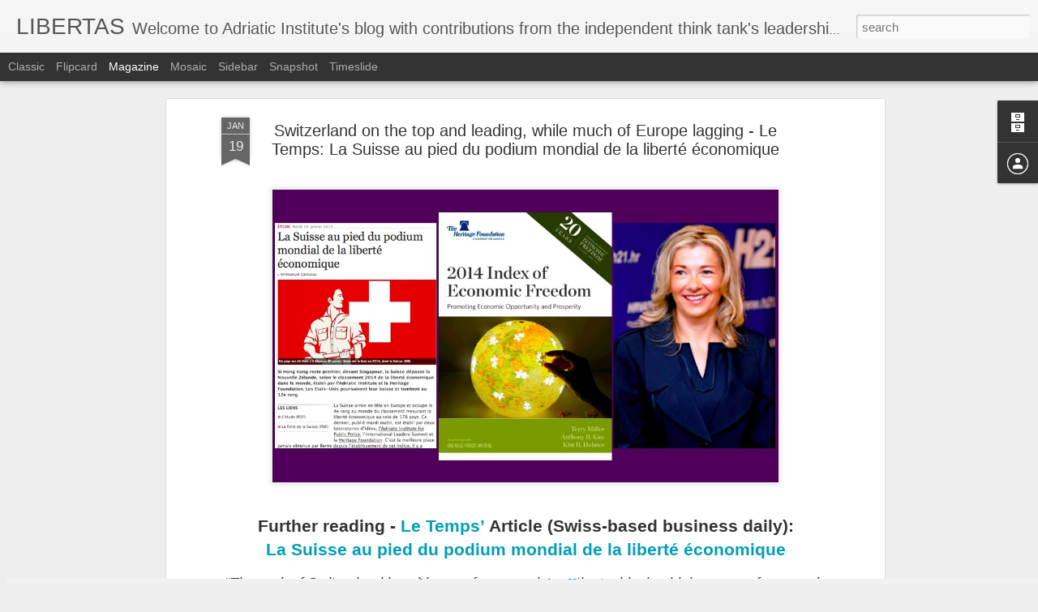

--- FILE ---
content_type: text/javascript; charset=UTF-8
request_url: https://adriaticinstitute.blogspot.com/?v=0&action=initial&widgetId=BlogArchive1&responseType=js&xssi_token=AOuZoY5y4PMs8sCUBQUQ2V9jNvAZyyfKfQ%3A1769001520295
body_size: 680
content:
try {
_WidgetManager._HandleControllerResult('BlogArchive1', 'initial',{'url': 'https://adriaticinstitute.blogspot.com/search?updated-min\x3d1970-01-01T01:00:00%2B01:00\x26updated-max\x3d292278994-08-17T07:12:55Z\x26max-results\x3d50', 'name': 'All Posts', 'expclass': 'expanded', 'toggleId': 'ALL-0', 'post-count': 83, 'data': [{'url': 'https://adriaticinstitute.blogspot.com/2018/', 'name': '2018', 'expclass': 'expanded', 'toggleId': 'YEARLY-1514761200000', 'post-count': 1, 'data': [{'url': 'https://adriaticinstitute.blogspot.com/2018/03/', 'name': 'March', 'expclass': 'expanded', 'toggleId': 'MONTHLY-1519858800000', 'post-count': 1, 'posts': [{'title': 'Rule of Law Think Tanks Commend the United Kingdom...', 'url': 'https://adriaticinstitute.blogspot.com/2018/03/rule-of-law-think-tanks-commend-united.html'}]}]}, {'url': 'https://adriaticinstitute.blogspot.com/2017/', 'name': '2017', 'expclass': 'collapsed', 'toggleId': 'YEARLY-1483225200000', 'post-count': 2, 'data': [{'url': 'https://adriaticinstitute.blogspot.com/2017/06/', 'name': 'June', 'expclass': 'collapsed', 'toggleId': 'MONTHLY-1496268000000', 'post-count': 1}, {'url': 'https://adriaticinstitute.blogspot.com/2017/04/', 'name': 'April', 'expclass': 'collapsed', 'toggleId': 'MONTHLY-1490997600000', 'post-count': 1}]}, {'url': 'https://adriaticinstitute.blogspot.com/2016/', 'name': '2016', 'expclass': 'collapsed', 'toggleId': 'YEARLY-1451602800000', 'post-count': 5, 'data': [{'url': 'https://adriaticinstitute.blogspot.com/2016/04/', 'name': 'April', 'expclass': 'collapsed', 'toggleId': 'MONTHLY-1459461600000', 'post-count': 1}, {'url': 'https://adriaticinstitute.blogspot.com/2016/02/', 'name': 'February', 'expclass': 'collapsed', 'toggleId': 'MONTHLY-1454281200000', 'post-count': 4}]}, {'url': 'https://adriaticinstitute.blogspot.com/2015/', 'name': '2015', 'expclass': 'collapsed', 'toggleId': 'YEARLY-1420066800000', 'post-count': 5, 'data': [{'url': 'https://adriaticinstitute.blogspot.com/2015/12/', 'name': 'December', 'expclass': 'collapsed', 'toggleId': 'MONTHLY-1448924400000', 'post-count': 1}, {'url': 'https://adriaticinstitute.blogspot.com/2015/05/', 'name': 'May', 'expclass': 'collapsed', 'toggleId': 'MONTHLY-1430431200000', 'post-count': 1}, {'url': 'https://adriaticinstitute.blogspot.com/2015/03/', 'name': 'March', 'expclass': 'collapsed', 'toggleId': 'MONTHLY-1425164400000', 'post-count': 2}, {'url': 'https://adriaticinstitute.blogspot.com/2015/01/', 'name': 'January', 'expclass': 'collapsed', 'toggleId': 'MONTHLY-1420066800000', 'post-count': 1}]}, {'url': 'https://adriaticinstitute.blogspot.com/2014/', 'name': '2014', 'expclass': 'collapsed', 'toggleId': 'YEARLY-1388530800000', 'post-count': 16, 'data': [{'url': 'https://adriaticinstitute.blogspot.com/2014/10/', 'name': 'October', 'expclass': 'collapsed', 'toggleId': 'MONTHLY-1412114400000', 'post-count': 2}, {'url': 'https://adriaticinstitute.blogspot.com/2014/09/', 'name': 'September', 'expclass': 'collapsed', 'toggleId': 'MONTHLY-1409522400000', 'post-count': 1}, {'url': 'https://adriaticinstitute.blogspot.com/2014/06/', 'name': 'June', 'expclass': 'collapsed', 'toggleId': 'MONTHLY-1401573600000', 'post-count': 2}, {'url': 'https://adriaticinstitute.blogspot.com/2014/05/', 'name': 'May', 'expclass': 'collapsed', 'toggleId': 'MONTHLY-1398895200000', 'post-count': 1}, {'url': 'https://adriaticinstitute.blogspot.com/2014/04/', 'name': 'April', 'expclass': 'collapsed', 'toggleId': 'MONTHLY-1396303200000', 'post-count': 2}, {'url': 'https://adriaticinstitute.blogspot.com/2014/03/', 'name': 'March', 'expclass': 'collapsed', 'toggleId': 'MONTHLY-1393628400000', 'post-count': 4}, {'url': 'https://adriaticinstitute.blogspot.com/2014/02/', 'name': 'February', 'expclass': 'collapsed', 'toggleId': 'MONTHLY-1391209200000', 'post-count': 1}, {'url': 'https://adriaticinstitute.blogspot.com/2014/01/', 'name': 'January', 'expclass': 'collapsed', 'toggleId': 'MONTHLY-1388530800000', 'post-count': 3}]}, {'url': 'https://adriaticinstitute.blogspot.com/2013/', 'name': '2013', 'expclass': 'collapsed', 'toggleId': 'YEARLY-1356994800000', 'post-count': 33, 'data': [{'url': 'https://adriaticinstitute.blogspot.com/2013/12/', 'name': 'December', 'expclass': 'collapsed', 'toggleId': 'MONTHLY-1385852400000', 'post-count': 1}, {'url': 'https://adriaticinstitute.blogspot.com/2013/11/', 'name': 'November', 'expclass': 'collapsed', 'toggleId': 'MONTHLY-1383260400000', 'post-count': 3}, {'url': 'https://adriaticinstitute.blogspot.com/2013/10/', 'name': 'October', 'expclass': 'collapsed', 'toggleId': 'MONTHLY-1380578400000', 'post-count': 1}, {'url': 'https://adriaticinstitute.blogspot.com/2013/08/', 'name': 'August', 'expclass': 'collapsed', 'toggleId': 'MONTHLY-1375308000000', 'post-count': 2}, {'url': 'https://adriaticinstitute.blogspot.com/2013/07/', 'name': 'July', 'expclass': 'collapsed', 'toggleId': 'MONTHLY-1372629600000', 'post-count': 4}, {'url': 'https://adriaticinstitute.blogspot.com/2013/06/', 'name': 'June', 'expclass': 'collapsed', 'toggleId': 'MONTHLY-1370037600000', 'post-count': 2}, {'url': 'https://adriaticinstitute.blogspot.com/2013/05/', 'name': 'May', 'expclass': 'collapsed', 'toggleId': 'MONTHLY-1367359200000', 'post-count': 3}, {'url': 'https://adriaticinstitute.blogspot.com/2013/04/', 'name': 'April', 'expclass': 'collapsed', 'toggleId': 'MONTHLY-1364767200000', 'post-count': 3}, {'url': 'https://adriaticinstitute.blogspot.com/2013/03/', 'name': 'March', 'expclass': 'collapsed', 'toggleId': 'MONTHLY-1362092400000', 'post-count': 5}, {'url': 'https://adriaticinstitute.blogspot.com/2013/02/', 'name': 'February', 'expclass': 'collapsed', 'toggleId': 'MONTHLY-1359673200000', 'post-count': 4}, {'url': 'https://adriaticinstitute.blogspot.com/2013/01/', 'name': 'January', 'expclass': 'collapsed', 'toggleId': 'MONTHLY-1356994800000', 'post-count': 5}]}, {'url': 'https://adriaticinstitute.blogspot.com/2012/', 'name': '2012', 'expclass': 'collapsed', 'toggleId': 'YEARLY-1325372400000', 'post-count': 21, 'data': [{'url': 'https://adriaticinstitute.blogspot.com/2012/12/', 'name': 'December', 'expclass': 'collapsed', 'toggleId': 'MONTHLY-1354316400000', 'post-count': 5}, {'url': 'https://adriaticinstitute.blogspot.com/2012/11/', 'name': 'November', 'expclass': 'collapsed', 'toggleId': 'MONTHLY-1351724400000', 'post-count': 2}, {'url': 'https://adriaticinstitute.blogspot.com/2012/10/', 'name': 'October', 'expclass': 'collapsed', 'toggleId': 'MONTHLY-1349042400000', 'post-count': 3}, {'url': 'https://adriaticinstitute.blogspot.com/2012/09/', 'name': 'September', 'expclass': 'collapsed', 'toggleId': 'MONTHLY-1346450400000', 'post-count': 1}, {'url': 'https://adriaticinstitute.blogspot.com/2012/08/', 'name': 'August', 'expclass': 'collapsed', 'toggleId': 'MONTHLY-1343772000000', 'post-count': 3}, {'url': 'https://adriaticinstitute.blogspot.com/2012/07/', 'name': 'July', 'expclass': 'collapsed', 'toggleId': 'MONTHLY-1341093600000', 'post-count': 1}, {'url': 'https://adriaticinstitute.blogspot.com/2012/06/', 'name': 'June', 'expclass': 'collapsed', 'toggleId': 'MONTHLY-1338501600000', 'post-count': 6}]}], 'toggleopen': 'MONTHLY-1519858800000', 'style': 'HIERARCHY', 'title': 'Blog Archive'});
} catch (e) {
  if (typeof log != 'undefined') {
    log('HandleControllerResult failed: ' + e);
  }
}
